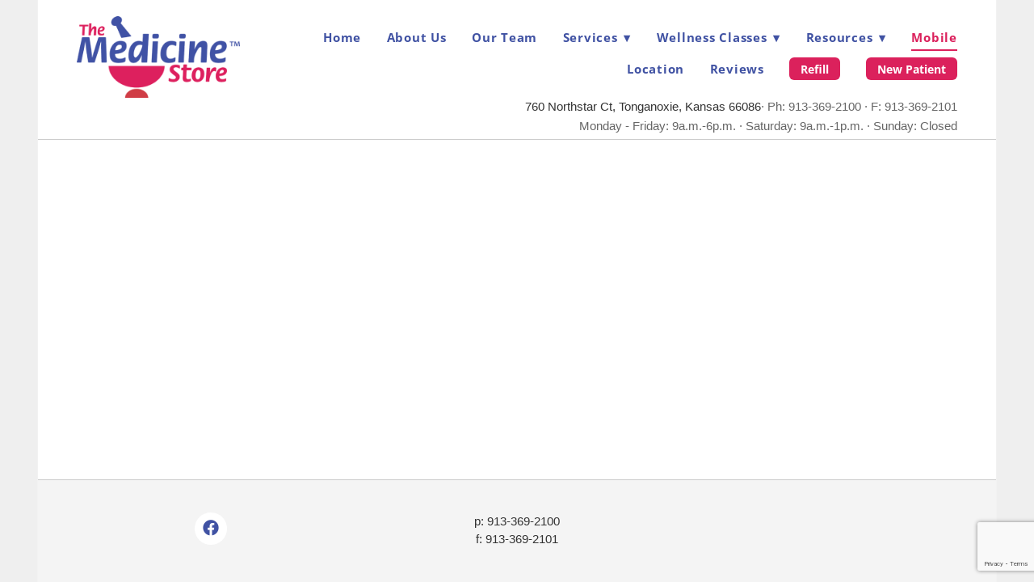

--- FILE ---
content_type: text/html; charset=utf-8
request_url: https://www.google.com/recaptcha/api2/anchor?ar=1&k=6Len-tgUAAAAAAAh3MVh7yaa7tKcpzy9i7h7tOT0&co=aHR0cHM6Ly93d3cubWVkc3RvcmV0b25naWUuY29tOjQ0Mw..&hl=en&v=N67nZn4AqZkNcbeMu4prBgzg&size=invisible&anchor-ms=20000&execute-ms=30000&cb=6yp24y6ccdqq
body_size: 48724
content:
<!DOCTYPE HTML><html dir="ltr" lang="en"><head><meta http-equiv="Content-Type" content="text/html; charset=UTF-8">
<meta http-equiv="X-UA-Compatible" content="IE=edge">
<title>reCAPTCHA</title>
<style type="text/css">
/* cyrillic-ext */
@font-face {
  font-family: 'Roboto';
  font-style: normal;
  font-weight: 400;
  font-stretch: 100%;
  src: url(//fonts.gstatic.com/s/roboto/v48/KFO7CnqEu92Fr1ME7kSn66aGLdTylUAMa3GUBHMdazTgWw.woff2) format('woff2');
  unicode-range: U+0460-052F, U+1C80-1C8A, U+20B4, U+2DE0-2DFF, U+A640-A69F, U+FE2E-FE2F;
}
/* cyrillic */
@font-face {
  font-family: 'Roboto';
  font-style: normal;
  font-weight: 400;
  font-stretch: 100%;
  src: url(//fonts.gstatic.com/s/roboto/v48/KFO7CnqEu92Fr1ME7kSn66aGLdTylUAMa3iUBHMdazTgWw.woff2) format('woff2');
  unicode-range: U+0301, U+0400-045F, U+0490-0491, U+04B0-04B1, U+2116;
}
/* greek-ext */
@font-face {
  font-family: 'Roboto';
  font-style: normal;
  font-weight: 400;
  font-stretch: 100%;
  src: url(//fonts.gstatic.com/s/roboto/v48/KFO7CnqEu92Fr1ME7kSn66aGLdTylUAMa3CUBHMdazTgWw.woff2) format('woff2');
  unicode-range: U+1F00-1FFF;
}
/* greek */
@font-face {
  font-family: 'Roboto';
  font-style: normal;
  font-weight: 400;
  font-stretch: 100%;
  src: url(//fonts.gstatic.com/s/roboto/v48/KFO7CnqEu92Fr1ME7kSn66aGLdTylUAMa3-UBHMdazTgWw.woff2) format('woff2');
  unicode-range: U+0370-0377, U+037A-037F, U+0384-038A, U+038C, U+038E-03A1, U+03A3-03FF;
}
/* math */
@font-face {
  font-family: 'Roboto';
  font-style: normal;
  font-weight: 400;
  font-stretch: 100%;
  src: url(//fonts.gstatic.com/s/roboto/v48/KFO7CnqEu92Fr1ME7kSn66aGLdTylUAMawCUBHMdazTgWw.woff2) format('woff2');
  unicode-range: U+0302-0303, U+0305, U+0307-0308, U+0310, U+0312, U+0315, U+031A, U+0326-0327, U+032C, U+032F-0330, U+0332-0333, U+0338, U+033A, U+0346, U+034D, U+0391-03A1, U+03A3-03A9, U+03B1-03C9, U+03D1, U+03D5-03D6, U+03F0-03F1, U+03F4-03F5, U+2016-2017, U+2034-2038, U+203C, U+2040, U+2043, U+2047, U+2050, U+2057, U+205F, U+2070-2071, U+2074-208E, U+2090-209C, U+20D0-20DC, U+20E1, U+20E5-20EF, U+2100-2112, U+2114-2115, U+2117-2121, U+2123-214F, U+2190, U+2192, U+2194-21AE, U+21B0-21E5, U+21F1-21F2, U+21F4-2211, U+2213-2214, U+2216-22FF, U+2308-230B, U+2310, U+2319, U+231C-2321, U+2336-237A, U+237C, U+2395, U+239B-23B7, U+23D0, U+23DC-23E1, U+2474-2475, U+25AF, U+25B3, U+25B7, U+25BD, U+25C1, U+25CA, U+25CC, U+25FB, U+266D-266F, U+27C0-27FF, U+2900-2AFF, U+2B0E-2B11, U+2B30-2B4C, U+2BFE, U+3030, U+FF5B, U+FF5D, U+1D400-1D7FF, U+1EE00-1EEFF;
}
/* symbols */
@font-face {
  font-family: 'Roboto';
  font-style: normal;
  font-weight: 400;
  font-stretch: 100%;
  src: url(//fonts.gstatic.com/s/roboto/v48/KFO7CnqEu92Fr1ME7kSn66aGLdTylUAMaxKUBHMdazTgWw.woff2) format('woff2');
  unicode-range: U+0001-000C, U+000E-001F, U+007F-009F, U+20DD-20E0, U+20E2-20E4, U+2150-218F, U+2190, U+2192, U+2194-2199, U+21AF, U+21E6-21F0, U+21F3, U+2218-2219, U+2299, U+22C4-22C6, U+2300-243F, U+2440-244A, U+2460-24FF, U+25A0-27BF, U+2800-28FF, U+2921-2922, U+2981, U+29BF, U+29EB, U+2B00-2BFF, U+4DC0-4DFF, U+FFF9-FFFB, U+10140-1018E, U+10190-1019C, U+101A0, U+101D0-101FD, U+102E0-102FB, U+10E60-10E7E, U+1D2C0-1D2D3, U+1D2E0-1D37F, U+1F000-1F0FF, U+1F100-1F1AD, U+1F1E6-1F1FF, U+1F30D-1F30F, U+1F315, U+1F31C, U+1F31E, U+1F320-1F32C, U+1F336, U+1F378, U+1F37D, U+1F382, U+1F393-1F39F, U+1F3A7-1F3A8, U+1F3AC-1F3AF, U+1F3C2, U+1F3C4-1F3C6, U+1F3CA-1F3CE, U+1F3D4-1F3E0, U+1F3ED, U+1F3F1-1F3F3, U+1F3F5-1F3F7, U+1F408, U+1F415, U+1F41F, U+1F426, U+1F43F, U+1F441-1F442, U+1F444, U+1F446-1F449, U+1F44C-1F44E, U+1F453, U+1F46A, U+1F47D, U+1F4A3, U+1F4B0, U+1F4B3, U+1F4B9, U+1F4BB, U+1F4BF, U+1F4C8-1F4CB, U+1F4D6, U+1F4DA, U+1F4DF, U+1F4E3-1F4E6, U+1F4EA-1F4ED, U+1F4F7, U+1F4F9-1F4FB, U+1F4FD-1F4FE, U+1F503, U+1F507-1F50B, U+1F50D, U+1F512-1F513, U+1F53E-1F54A, U+1F54F-1F5FA, U+1F610, U+1F650-1F67F, U+1F687, U+1F68D, U+1F691, U+1F694, U+1F698, U+1F6AD, U+1F6B2, U+1F6B9-1F6BA, U+1F6BC, U+1F6C6-1F6CF, U+1F6D3-1F6D7, U+1F6E0-1F6EA, U+1F6F0-1F6F3, U+1F6F7-1F6FC, U+1F700-1F7FF, U+1F800-1F80B, U+1F810-1F847, U+1F850-1F859, U+1F860-1F887, U+1F890-1F8AD, U+1F8B0-1F8BB, U+1F8C0-1F8C1, U+1F900-1F90B, U+1F93B, U+1F946, U+1F984, U+1F996, U+1F9E9, U+1FA00-1FA6F, U+1FA70-1FA7C, U+1FA80-1FA89, U+1FA8F-1FAC6, U+1FACE-1FADC, U+1FADF-1FAE9, U+1FAF0-1FAF8, U+1FB00-1FBFF;
}
/* vietnamese */
@font-face {
  font-family: 'Roboto';
  font-style: normal;
  font-weight: 400;
  font-stretch: 100%;
  src: url(//fonts.gstatic.com/s/roboto/v48/KFO7CnqEu92Fr1ME7kSn66aGLdTylUAMa3OUBHMdazTgWw.woff2) format('woff2');
  unicode-range: U+0102-0103, U+0110-0111, U+0128-0129, U+0168-0169, U+01A0-01A1, U+01AF-01B0, U+0300-0301, U+0303-0304, U+0308-0309, U+0323, U+0329, U+1EA0-1EF9, U+20AB;
}
/* latin-ext */
@font-face {
  font-family: 'Roboto';
  font-style: normal;
  font-weight: 400;
  font-stretch: 100%;
  src: url(//fonts.gstatic.com/s/roboto/v48/KFO7CnqEu92Fr1ME7kSn66aGLdTylUAMa3KUBHMdazTgWw.woff2) format('woff2');
  unicode-range: U+0100-02BA, U+02BD-02C5, U+02C7-02CC, U+02CE-02D7, U+02DD-02FF, U+0304, U+0308, U+0329, U+1D00-1DBF, U+1E00-1E9F, U+1EF2-1EFF, U+2020, U+20A0-20AB, U+20AD-20C0, U+2113, U+2C60-2C7F, U+A720-A7FF;
}
/* latin */
@font-face {
  font-family: 'Roboto';
  font-style: normal;
  font-weight: 400;
  font-stretch: 100%;
  src: url(//fonts.gstatic.com/s/roboto/v48/KFO7CnqEu92Fr1ME7kSn66aGLdTylUAMa3yUBHMdazQ.woff2) format('woff2');
  unicode-range: U+0000-00FF, U+0131, U+0152-0153, U+02BB-02BC, U+02C6, U+02DA, U+02DC, U+0304, U+0308, U+0329, U+2000-206F, U+20AC, U+2122, U+2191, U+2193, U+2212, U+2215, U+FEFF, U+FFFD;
}
/* cyrillic-ext */
@font-face {
  font-family: 'Roboto';
  font-style: normal;
  font-weight: 500;
  font-stretch: 100%;
  src: url(//fonts.gstatic.com/s/roboto/v48/KFO7CnqEu92Fr1ME7kSn66aGLdTylUAMa3GUBHMdazTgWw.woff2) format('woff2');
  unicode-range: U+0460-052F, U+1C80-1C8A, U+20B4, U+2DE0-2DFF, U+A640-A69F, U+FE2E-FE2F;
}
/* cyrillic */
@font-face {
  font-family: 'Roboto';
  font-style: normal;
  font-weight: 500;
  font-stretch: 100%;
  src: url(//fonts.gstatic.com/s/roboto/v48/KFO7CnqEu92Fr1ME7kSn66aGLdTylUAMa3iUBHMdazTgWw.woff2) format('woff2');
  unicode-range: U+0301, U+0400-045F, U+0490-0491, U+04B0-04B1, U+2116;
}
/* greek-ext */
@font-face {
  font-family: 'Roboto';
  font-style: normal;
  font-weight: 500;
  font-stretch: 100%;
  src: url(//fonts.gstatic.com/s/roboto/v48/KFO7CnqEu92Fr1ME7kSn66aGLdTylUAMa3CUBHMdazTgWw.woff2) format('woff2');
  unicode-range: U+1F00-1FFF;
}
/* greek */
@font-face {
  font-family: 'Roboto';
  font-style: normal;
  font-weight: 500;
  font-stretch: 100%;
  src: url(//fonts.gstatic.com/s/roboto/v48/KFO7CnqEu92Fr1ME7kSn66aGLdTylUAMa3-UBHMdazTgWw.woff2) format('woff2');
  unicode-range: U+0370-0377, U+037A-037F, U+0384-038A, U+038C, U+038E-03A1, U+03A3-03FF;
}
/* math */
@font-face {
  font-family: 'Roboto';
  font-style: normal;
  font-weight: 500;
  font-stretch: 100%;
  src: url(//fonts.gstatic.com/s/roboto/v48/KFO7CnqEu92Fr1ME7kSn66aGLdTylUAMawCUBHMdazTgWw.woff2) format('woff2');
  unicode-range: U+0302-0303, U+0305, U+0307-0308, U+0310, U+0312, U+0315, U+031A, U+0326-0327, U+032C, U+032F-0330, U+0332-0333, U+0338, U+033A, U+0346, U+034D, U+0391-03A1, U+03A3-03A9, U+03B1-03C9, U+03D1, U+03D5-03D6, U+03F0-03F1, U+03F4-03F5, U+2016-2017, U+2034-2038, U+203C, U+2040, U+2043, U+2047, U+2050, U+2057, U+205F, U+2070-2071, U+2074-208E, U+2090-209C, U+20D0-20DC, U+20E1, U+20E5-20EF, U+2100-2112, U+2114-2115, U+2117-2121, U+2123-214F, U+2190, U+2192, U+2194-21AE, U+21B0-21E5, U+21F1-21F2, U+21F4-2211, U+2213-2214, U+2216-22FF, U+2308-230B, U+2310, U+2319, U+231C-2321, U+2336-237A, U+237C, U+2395, U+239B-23B7, U+23D0, U+23DC-23E1, U+2474-2475, U+25AF, U+25B3, U+25B7, U+25BD, U+25C1, U+25CA, U+25CC, U+25FB, U+266D-266F, U+27C0-27FF, U+2900-2AFF, U+2B0E-2B11, U+2B30-2B4C, U+2BFE, U+3030, U+FF5B, U+FF5D, U+1D400-1D7FF, U+1EE00-1EEFF;
}
/* symbols */
@font-face {
  font-family: 'Roboto';
  font-style: normal;
  font-weight: 500;
  font-stretch: 100%;
  src: url(//fonts.gstatic.com/s/roboto/v48/KFO7CnqEu92Fr1ME7kSn66aGLdTylUAMaxKUBHMdazTgWw.woff2) format('woff2');
  unicode-range: U+0001-000C, U+000E-001F, U+007F-009F, U+20DD-20E0, U+20E2-20E4, U+2150-218F, U+2190, U+2192, U+2194-2199, U+21AF, U+21E6-21F0, U+21F3, U+2218-2219, U+2299, U+22C4-22C6, U+2300-243F, U+2440-244A, U+2460-24FF, U+25A0-27BF, U+2800-28FF, U+2921-2922, U+2981, U+29BF, U+29EB, U+2B00-2BFF, U+4DC0-4DFF, U+FFF9-FFFB, U+10140-1018E, U+10190-1019C, U+101A0, U+101D0-101FD, U+102E0-102FB, U+10E60-10E7E, U+1D2C0-1D2D3, U+1D2E0-1D37F, U+1F000-1F0FF, U+1F100-1F1AD, U+1F1E6-1F1FF, U+1F30D-1F30F, U+1F315, U+1F31C, U+1F31E, U+1F320-1F32C, U+1F336, U+1F378, U+1F37D, U+1F382, U+1F393-1F39F, U+1F3A7-1F3A8, U+1F3AC-1F3AF, U+1F3C2, U+1F3C4-1F3C6, U+1F3CA-1F3CE, U+1F3D4-1F3E0, U+1F3ED, U+1F3F1-1F3F3, U+1F3F5-1F3F7, U+1F408, U+1F415, U+1F41F, U+1F426, U+1F43F, U+1F441-1F442, U+1F444, U+1F446-1F449, U+1F44C-1F44E, U+1F453, U+1F46A, U+1F47D, U+1F4A3, U+1F4B0, U+1F4B3, U+1F4B9, U+1F4BB, U+1F4BF, U+1F4C8-1F4CB, U+1F4D6, U+1F4DA, U+1F4DF, U+1F4E3-1F4E6, U+1F4EA-1F4ED, U+1F4F7, U+1F4F9-1F4FB, U+1F4FD-1F4FE, U+1F503, U+1F507-1F50B, U+1F50D, U+1F512-1F513, U+1F53E-1F54A, U+1F54F-1F5FA, U+1F610, U+1F650-1F67F, U+1F687, U+1F68D, U+1F691, U+1F694, U+1F698, U+1F6AD, U+1F6B2, U+1F6B9-1F6BA, U+1F6BC, U+1F6C6-1F6CF, U+1F6D3-1F6D7, U+1F6E0-1F6EA, U+1F6F0-1F6F3, U+1F6F7-1F6FC, U+1F700-1F7FF, U+1F800-1F80B, U+1F810-1F847, U+1F850-1F859, U+1F860-1F887, U+1F890-1F8AD, U+1F8B0-1F8BB, U+1F8C0-1F8C1, U+1F900-1F90B, U+1F93B, U+1F946, U+1F984, U+1F996, U+1F9E9, U+1FA00-1FA6F, U+1FA70-1FA7C, U+1FA80-1FA89, U+1FA8F-1FAC6, U+1FACE-1FADC, U+1FADF-1FAE9, U+1FAF0-1FAF8, U+1FB00-1FBFF;
}
/* vietnamese */
@font-face {
  font-family: 'Roboto';
  font-style: normal;
  font-weight: 500;
  font-stretch: 100%;
  src: url(//fonts.gstatic.com/s/roboto/v48/KFO7CnqEu92Fr1ME7kSn66aGLdTylUAMa3OUBHMdazTgWw.woff2) format('woff2');
  unicode-range: U+0102-0103, U+0110-0111, U+0128-0129, U+0168-0169, U+01A0-01A1, U+01AF-01B0, U+0300-0301, U+0303-0304, U+0308-0309, U+0323, U+0329, U+1EA0-1EF9, U+20AB;
}
/* latin-ext */
@font-face {
  font-family: 'Roboto';
  font-style: normal;
  font-weight: 500;
  font-stretch: 100%;
  src: url(//fonts.gstatic.com/s/roboto/v48/KFO7CnqEu92Fr1ME7kSn66aGLdTylUAMa3KUBHMdazTgWw.woff2) format('woff2');
  unicode-range: U+0100-02BA, U+02BD-02C5, U+02C7-02CC, U+02CE-02D7, U+02DD-02FF, U+0304, U+0308, U+0329, U+1D00-1DBF, U+1E00-1E9F, U+1EF2-1EFF, U+2020, U+20A0-20AB, U+20AD-20C0, U+2113, U+2C60-2C7F, U+A720-A7FF;
}
/* latin */
@font-face {
  font-family: 'Roboto';
  font-style: normal;
  font-weight: 500;
  font-stretch: 100%;
  src: url(//fonts.gstatic.com/s/roboto/v48/KFO7CnqEu92Fr1ME7kSn66aGLdTylUAMa3yUBHMdazQ.woff2) format('woff2');
  unicode-range: U+0000-00FF, U+0131, U+0152-0153, U+02BB-02BC, U+02C6, U+02DA, U+02DC, U+0304, U+0308, U+0329, U+2000-206F, U+20AC, U+2122, U+2191, U+2193, U+2212, U+2215, U+FEFF, U+FFFD;
}
/* cyrillic-ext */
@font-face {
  font-family: 'Roboto';
  font-style: normal;
  font-weight: 900;
  font-stretch: 100%;
  src: url(//fonts.gstatic.com/s/roboto/v48/KFO7CnqEu92Fr1ME7kSn66aGLdTylUAMa3GUBHMdazTgWw.woff2) format('woff2');
  unicode-range: U+0460-052F, U+1C80-1C8A, U+20B4, U+2DE0-2DFF, U+A640-A69F, U+FE2E-FE2F;
}
/* cyrillic */
@font-face {
  font-family: 'Roboto';
  font-style: normal;
  font-weight: 900;
  font-stretch: 100%;
  src: url(//fonts.gstatic.com/s/roboto/v48/KFO7CnqEu92Fr1ME7kSn66aGLdTylUAMa3iUBHMdazTgWw.woff2) format('woff2');
  unicode-range: U+0301, U+0400-045F, U+0490-0491, U+04B0-04B1, U+2116;
}
/* greek-ext */
@font-face {
  font-family: 'Roboto';
  font-style: normal;
  font-weight: 900;
  font-stretch: 100%;
  src: url(//fonts.gstatic.com/s/roboto/v48/KFO7CnqEu92Fr1ME7kSn66aGLdTylUAMa3CUBHMdazTgWw.woff2) format('woff2');
  unicode-range: U+1F00-1FFF;
}
/* greek */
@font-face {
  font-family: 'Roboto';
  font-style: normal;
  font-weight: 900;
  font-stretch: 100%;
  src: url(//fonts.gstatic.com/s/roboto/v48/KFO7CnqEu92Fr1ME7kSn66aGLdTylUAMa3-UBHMdazTgWw.woff2) format('woff2');
  unicode-range: U+0370-0377, U+037A-037F, U+0384-038A, U+038C, U+038E-03A1, U+03A3-03FF;
}
/* math */
@font-face {
  font-family: 'Roboto';
  font-style: normal;
  font-weight: 900;
  font-stretch: 100%;
  src: url(//fonts.gstatic.com/s/roboto/v48/KFO7CnqEu92Fr1ME7kSn66aGLdTylUAMawCUBHMdazTgWw.woff2) format('woff2');
  unicode-range: U+0302-0303, U+0305, U+0307-0308, U+0310, U+0312, U+0315, U+031A, U+0326-0327, U+032C, U+032F-0330, U+0332-0333, U+0338, U+033A, U+0346, U+034D, U+0391-03A1, U+03A3-03A9, U+03B1-03C9, U+03D1, U+03D5-03D6, U+03F0-03F1, U+03F4-03F5, U+2016-2017, U+2034-2038, U+203C, U+2040, U+2043, U+2047, U+2050, U+2057, U+205F, U+2070-2071, U+2074-208E, U+2090-209C, U+20D0-20DC, U+20E1, U+20E5-20EF, U+2100-2112, U+2114-2115, U+2117-2121, U+2123-214F, U+2190, U+2192, U+2194-21AE, U+21B0-21E5, U+21F1-21F2, U+21F4-2211, U+2213-2214, U+2216-22FF, U+2308-230B, U+2310, U+2319, U+231C-2321, U+2336-237A, U+237C, U+2395, U+239B-23B7, U+23D0, U+23DC-23E1, U+2474-2475, U+25AF, U+25B3, U+25B7, U+25BD, U+25C1, U+25CA, U+25CC, U+25FB, U+266D-266F, U+27C0-27FF, U+2900-2AFF, U+2B0E-2B11, U+2B30-2B4C, U+2BFE, U+3030, U+FF5B, U+FF5D, U+1D400-1D7FF, U+1EE00-1EEFF;
}
/* symbols */
@font-face {
  font-family: 'Roboto';
  font-style: normal;
  font-weight: 900;
  font-stretch: 100%;
  src: url(//fonts.gstatic.com/s/roboto/v48/KFO7CnqEu92Fr1ME7kSn66aGLdTylUAMaxKUBHMdazTgWw.woff2) format('woff2');
  unicode-range: U+0001-000C, U+000E-001F, U+007F-009F, U+20DD-20E0, U+20E2-20E4, U+2150-218F, U+2190, U+2192, U+2194-2199, U+21AF, U+21E6-21F0, U+21F3, U+2218-2219, U+2299, U+22C4-22C6, U+2300-243F, U+2440-244A, U+2460-24FF, U+25A0-27BF, U+2800-28FF, U+2921-2922, U+2981, U+29BF, U+29EB, U+2B00-2BFF, U+4DC0-4DFF, U+FFF9-FFFB, U+10140-1018E, U+10190-1019C, U+101A0, U+101D0-101FD, U+102E0-102FB, U+10E60-10E7E, U+1D2C0-1D2D3, U+1D2E0-1D37F, U+1F000-1F0FF, U+1F100-1F1AD, U+1F1E6-1F1FF, U+1F30D-1F30F, U+1F315, U+1F31C, U+1F31E, U+1F320-1F32C, U+1F336, U+1F378, U+1F37D, U+1F382, U+1F393-1F39F, U+1F3A7-1F3A8, U+1F3AC-1F3AF, U+1F3C2, U+1F3C4-1F3C6, U+1F3CA-1F3CE, U+1F3D4-1F3E0, U+1F3ED, U+1F3F1-1F3F3, U+1F3F5-1F3F7, U+1F408, U+1F415, U+1F41F, U+1F426, U+1F43F, U+1F441-1F442, U+1F444, U+1F446-1F449, U+1F44C-1F44E, U+1F453, U+1F46A, U+1F47D, U+1F4A3, U+1F4B0, U+1F4B3, U+1F4B9, U+1F4BB, U+1F4BF, U+1F4C8-1F4CB, U+1F4D6, U+1F4DA, U+1F4DF, U+1F4E3-1F4E6, U+1F4EA-1F4ED, U+1F4F7, U+1F4F9-1F4FB, U+1F4FD-1F4FE, U+1F503, U+1F507-1F50B, U+1F50D, U+1F512-1F513, U+1F53E-1F54A, U+1F54F-1F5FA, U+1F610, U+1F650-1F67F, U+1F687, U+1F68D, U+1F691, U+1F694, U+1F698, U+1F6AD, U+1F6B2, U+1F6B9-1F6BA, U+1F6BC, U+1F6C6-1F6CF, U+1F6D3-1F6D7, U+1F6E0-1F6EA, U+1F6F0-1F6F3, U+1F6F7-1F6FC, U+1F700-1F7FF, U+1F800-1F80B, U+1F810-1F847, U+1F850-1F859, U+1F860-1F887, U+1F890-1F8AD, U+1F8B0-1F8BB, U+1F8C0-1F8C1, U+1F900-1F90B, U+1F93B, U+1F946, U+1F984, U+1F996, U+1F9E9, U+1FA00-1FA6F, U+1FA70-1FA7C, U+1FA80-1FA89, U+1FA8F-1FAC6, U+1FACE-1FADC, U+1FADF-1FAE9, U+1FAF0-1FAF8, U+1FB00-1FBFF;
}
/* vietnamese */
@font-face {
  font-family: 'Roboto';
  font-style: normal;
  font-weight: 900;
  font-stretch: 100%;
  src: url(//fonts.gstatic.com/s/roboto/v48/KFO7CnqEu92Fr1ME7kSn66aGLdTylUAMa3OUBHMdazTgWw.woff2) format('woff2');
  unicode-range: U+0102-0103, U+0110-0111, U+0128-0129, U+0168-0169, U+01A0-01A1, U+01AF-01B0, U+0300-0301, U+0303-0304, U+0308-0309, U+0323, U+0329, U+1EA0-1EF9, U+20AB;
}
/* latin-ext */
@font-face {
  font-family: 'Roboto';
  font-style: normal;
  font-weight: 900;
  font-stretch: 100%;
  src: url(//fonts.gstatic.com/s/roboto/v48/KFO7CnqEu92Fr1ME7kSn66aGLdTylUAMa3KUBHMdazTgWw.woff2) format('woff2');
  unicode-range: U+0100-02BA, U+02BD-02C5, U+02C7-02CC, U+02CE-02D7, U+02DD-02FF, U+0304, U+0308, U+0329, U+1D00-1DBF, U+1E00-1E9F, U+1EF2-1EFF, U+2020, U+20A0-20AB, U+20AD-20C0, U+2113, U+2C60-2C7F, U+A720-A7FF;
}
/* latin */
@font-face {
  font-family: 'Roboto';
  font-style: normal;
  font-weight: 900;
  font-stretch: 100%;
  src: url(//fonts.gstatic.com/s/roboto/v48/KFO7CnqEu92Fr1ME7kSn66aGLdTylUAMa3yUBHMdazQ.woff2) format('woff2');
  unicode-range: U+0000-00FF, U+0131, U+0152-0153, U+02BB-02BC, U+02C6, U+02DA, U+02DC, U+0304, U+0308, U+0329, U+2000-206F, U+20AC, U+2122, U+2191, U+2193, U+2212, U+2215, U+FEFF, U+FFFD;
}

</style>
<link rel="stylesheet" type="text/css" href="https://www.gstatic.com/recaptcha/releases/N67nZn4AqZkNcbeMu4prBgzg/styles__ltr.css">
<script nonce="zYbrWDF1opFnRUDvMVZ6iA" type="text/javascript">window['__recaptcha_api'] = 'https://www.google.com/recaptcha/api2/';</script>
<script type="text/javascript" src="https://www.gstatic.com/recaptcha/releases/N67nZn4AqZkNcbeMu4prBgzg/recaptcha__en.js" nonce="zYbrWDF1opFnRUDvMVZ6iA">
      
    </script></head>
<body><div id="rc-anchor-alert" class="rc-anchor-alert"></div>
<input type="hidden" id="recaptcha-token" value="[base64]">
<script type="text/javascript" nonce="zYbrWDF1opFnRUDvMVZ6iA">
      recaptcha.anchor.Main.init("[\x22ainput\x22,[\x22bgdata\x22,\x22\x22,\[base64]/[base64]/[base64]/MjU1OlQ/NToyKSlyZXR1cm4gZmFsc2U7cmV0dXJuISgoYSg0MyxXLChZPWUoKFcuQkI9ZCxUKT83MDo0MyxXKSxXLk4pKSxXKS5sLnB1c2goW0RhLFksVD9kKzE6ZCxXLlgsVy5qXSksVy5MPW5sLDApfSxubD1GLnJlcXVlc3RJZGxlQ2FsbGJhY2s/[base64]/[base64]/[base64]/[base64]/WVtTKytdPVc6KFc8MjA0OD9ZW1MrK109Vz4+NnwxOTI6KChXJjY0NTEyKT09NTUyOTYmJmQrMTxULmxlbmd0aCYmKFQuY2hhckNvZGVBdChkKzEpJjY0NTEyKT09NTYzMjA/[base64]/[base64]/[base64]/[base64]/bmV3IGdbWl0oTFswXSk6RD09Mj9uZXcgZ1taXShMWzBdLExbMV0pOkQ9PTM/bmV3IGdbWl0oTFswXSxMWzFdLExbMl0pOkQ9PTQ/[base64]/[base64]\x22,\[base64]\\u003d\\u003d\x22,\x22ScKfEsOSw7ckDcKSPsOzwq9Vwqs3biRsSFcoe8KewpPDmyPCu2IwBGXDp8KPwpjDssOzwr7DvcKmMS0Aw58hCcOgIlnDj8Klw4FSw43CisOdEMOBwoTCkGYRwoXCg8Oxw6lHHAxlwoDDi8KidwtzXGTDrcOcwo7DgzN/LcK/wpbDp8O4wrjClsKULwjDukzDrsOTKcOYw7hsV2E6YTzDpVpxwovDv2pwS8OtwozCicOhejsRwosMwp/DtQDDnHcJwqAXXsOIJjthw4DDrHTCjRN/[base64]/[base64]/wpDDq8OgwrEEwqtww5bCijbDjGLDg1zCo8KYYcKWWhtOwpHDk13DogkkXlXCnCzCl8OIwr7Do8O9UXpswonDl8KpYW3CvsOjw7lqw4FSdcKqBcOMK8KNwqFOT8OLw5how5HDvUVNAgF6EcOvw49ULsOafRI8O1MlTMKhSsOHwrESw54mwpNbRMOsKMKANMO8S0/Cmj1Zw4Z7w5XCrMKecz5XeMKEwpQoJWXDgm7CqgPDpSBOHBTCrCk7b8KiJ8KOaUvClsKfwo/CgknDmcO8w6RqUCRPwpF5w77Cv2Jrw4jDhFYGRSTDosK0LCRIw7xbwqc2w7nCgRJzwojDusK5KygLAwBow4EcwpnDgx4tR8OQUj4nw6vCvcOWU8OuOmHCi8OuFsKMwpfDmMOUDj1UeEsaw5XCmw0dwq/ClsOrwqrCpsO6AyzDr1lsUngxw5PDm8KRWy1zwprChMKUUGs3fsKfEy5aw7c0wqpXEcO/w4pzwrDCqSLChMOdP8OLElYcP10lQMORw64dcsOPwqYMwqk7e0sSwrLCtURowq/DhHnDlcKfG8KqwrFKW8K1NMOJdMOHwrXDl1FpwqHCsMOxw4Eew7bDu8OTw6LCj1jCo8OXw6QKBzDDh8ORe0ZOM8Kvw60Aw5M1LRtGwqU5woUWeDbDr1Q0FMKoP8KufsKGwoc2w7ovwqzDqHpofkLDmWI7wr5ZNiB+HsKnwrDDqQEvSG/ComnDp8OUF8O5w73DucO8RjE4IS5iRyPDvDrCmHPDvSsnw4tyw4J6wptMUxprOcKxTix1w5x1JBjDmsKCI1DCgMOyFcKrdMORwrjCqMK8w44qw4ZvwqkCQ8OaRMKNw5XCv8O+wpQBK8KbwqNQwrHCjsOELsOowrhVwpNPGkVzMg0/wrXDusKfe8Kfw7Q0w6LDjMOdEsOnw4XCkz3CgAnDtTF+wrkeFMOfwpvCrMKkw63DjjDDjy0aG8KHUzlAw4nDq8KqbMOvw65Pw5BRwpHDiXrDq8O1EMORV1xEwqh9w7MWf0cqwoQuw5PCtCEYw6tAcsOgwpXDp8OrwpNvPcOqeRZ5wrgdb8Omw7vCmCnDnlsPC1x/wrQtwp7DpsKmw63DucKxw4DDi8KlQsOHwpfDkmU2EsK8VMKPwpJSw5PDhsOjIV/Ds8KyazjCqMOvDMOLGCFcw4PCkw7DsnTCg8K5w67DjcK0cX13AcOiw6ZXVEx/[base64]/DtxzCnMOPdcOZKMOzw77DnMOiCsOBwoofA8O8ThnCtTI1w4gGAMOoR8O0bmoew4AkF8KzQCrDiMOWJSrDvsO8UsOvRTHChENWRxTClxnDu0laJMKzXWM/woDDiRvCh8K4wqYaw4I+wq3DrsKQwp9UbWvDp8OUwqXDjXLClMKMfMKdw6/[base64]/bXvDo00ywrV9TcOeXsOeZ1pfRcOgwoTCgE5gUsKXesOoQ8Onw48Cw4tOw5jCjFwEwrFYwqHDlwnCmcOmLlTCugUww7rCkMOzw41tw4xXw5FmDsKYwp1tw7jDqUrDsWoVSjNQwr7CosKKaMOQYsO5dcO+w5PCgUnCgS7Cq8K4elguUHnDqWdKGsKVAhBID8KvB8KMQW8/[base64]/CosK5eRvCoGbCngwRZT3ClMKCck9yw4fDtH/DvjXDlg5xw4XDtMOywpfDsgp6w6UzRcOoE8ONw5DDm8OzCsKAFMO5wqfCscOidsOsHcKXNsOWwp/Dm8OIw7kVwpPDvyI+w6Vowoghw71hwrLDhgzDuDHDrcOKw7DCuEESwpbDisOVF0VFwoPDmU7CqSXCgH3CqWkTwpZXw6pawq4FE3lgX1IlKMOaJ8KAwrQQw5jDsFpxc2Yqw6PCqsKjEcKCVBJYwoTDrcK1w6XDtMOLwoACw6zDm8OAN8Kaw4HDtcOmTgo0w4/ClU3CgCHCgUPCpg/[base64]/DgZZW0BsSMK5YX8XAsOVwp8RQl9Vw4ZYwoLCoMK/YMOWw43DskLChsKYE8Krw7UVccKtw5tGwpIWcMOGY8OqEWLCpG7Dn1rClsKMV8OSwqJQYcK0w6oWVsOiLMOzYiTDiMOnHj/CgHDDgsKfXzDClyFqwpgHwo3CncOhNSnDlcK5w61zw5bCn1PDvhjCp8KGPxAhccKpd8KWwoPCu8KUesOIJSl1KCsRworCgXPCg8O5wp3CrMOmE8KLBBHCszdhwqHCncOjwofDmcKkC2TCtGEbwqjCrsKXw6l+RS/CvQN3w7Vow6HCry1fIMKBHzLDtMKWw5tydQkvXcKdwolUw6zCicObw6cYwp7DnzEIw6l6FcKvWsO8w4tvw6jDncKnwpXCkm4dEQ3Du0gtPsORw5XDvGQmGsK8NMK1woXCo2FYPz/DqcOmMTTCpGMCJ8OywpbDjcKgcxLDuG/CmMO/LsOjBz3DpcOJK8OvwqDDkCJPwq7Cm8OMXcK0QcKXw73CtSYAGBbDjwPDtDYqw5Zaw4/[base64]/PDvCksOcw67DujbDk8OGSGbDp8KgwoVKwqsLJRVZS23DlMOYDMKYWUVXHMOXw6RHwrbDmgTDnGERwrvClMO7DsOBPHjDrgtswpRfwrPDgcKXd0TCoHNAIMOfwonCr8Oia8OIw4XCnk/DowwdfcKgTQcpbsOKc8K9wosOw5A3woXCn8Knw7zDhUAyw53CrA9KYsOdwo4jJsKJJloNRMOTw53DisOhw4DCun/[base64]/w67CqB3CkMKewr53wofCqMO+wqfCn8KYw7QsOAphwpAEwppLBCNRSsOxNnTCl0pyXMO/w7s1wq5bwq3CgSrCiMKnBmfDl8KgwpRGw4d3BsO+w7zDomBVFMOKwrVOXHnCkiRdw63DnBHDqsKrCcOQCsKuXcOiw6Q8w4fCmcOYOcO0w5TCj8KUcV0xwrAewo/Dv8O7WsOxwqBHwpvDosKAwqcpZl/CksOXSMOxFcOoV2JAw55Ye2sbwrfDmsKmw7tsRcKmXMOfK8KtwqfDiHrCjGFyw7nDtsK2w7PDtznDhEtaw5Y2ak3ChQB+TsOtw4Zyw5bChMKISilBH8OWLMO9wqTDhcK/w4jCtMOLKS7CgMOuR8KIw4/DqxPCucKKEktWwpgBwpjDp8KKw40EIcKXY3vDpMK6w7bCqXfChsOuVcOOwrRHJggJMgBwPWZZwrrCiMKfX0huw6zDiixfwrpFYMKUw67DnMKuw4rCuEYzcAowcy1zCXBKw47CgzsWKcKOw5stw5LDlRliecOZD8KZf8KQwrDCpsO1ck13AQ/[base64]/DvcKHw6oww6/CnMKEQhPDpkvCuGcOFcKTw6YpwojCnFM4FEUwLGwfwoMae0RSOsOMCFYbMmzCi8KrN8K6wp/DlsKBw7vDkAY6b8KIwpnDrD5FIsOMw6B5EDDCoFx+aGslw7bDisObwozDhmjDlTVBZsK6clIGwqDDiVh5woLDvgLCpFN3w43Ctg8jXCHCpDo1wqjDmmXDjMKWwpoTDcKfwoZFeC7DgWHCvkdZDcOvw40aBsKqWiwubzs8VU/ClG9FPsKrIsOJwrMrAnUMwr8awqvCvV50LcKVL8O0cirDnShPfsKBw47CpMOjdsO3w4h+w7zDgwsUHXs6D8KQE1vCocO4w7ZePMOiwos/C3Qbw77DpsK6wrLDgsObNcOww6d0V8KgwrvDqi7CjcK4L8K1w4Yqw4fDiAkkcjrDkcKVCRQ3H8OMGSJ6DU/CugnDtsO/w4LDqAgJEDAxKwrCssOATMKEdTMpwrcqMcKWw4lsV8OvFcOtw4VnQU9Twr7DssO6HD/DuMKQw7lmw6rDmsOow6TDl1jCpcOpwpJjb8KnXFvCm8Ocw6nDtURhDMOBw7V5wrnDj0Yxw4rDuMO0w6/DhMKtwp4rw4nCmsOVw55NAQIXF0o5dhvCrSMWFEAsRAEGwpAvw55vVMOVw4MkZyXDmsOSQsKcw7IRwp48w7fDu8OqOQlTc0HDkm9FwqXDjwEIw4HDucKIU8OhNhnCq8ONWFTCrG4sOx/[base64]/[base64]/CFzDq8K2EcOYw6QRw75ia0QIw6dmGyfCh8Kgw7rCp0cDwo5zbcKsEMORL8KtwpoWBlotw77DjMOTGMK/w7rCtsOgYENWZ8Klw5HDlsK4w7nCt8KNF3vCqcOWw5DCrUzDmB/DgBc5YADDgMOSwqgkG8O/w5J/[base64]/PVAcUsKyQGnCsxLCrSxzBH7CrDIwwq9cwpEjw47CksKdwq/Cr8O4Z8KaMWfDhFDDrkIPJsKGVMO/TSwLw6/DhCpUX8K4w5d7wpQPwpBrwpw9w5XDocO5SsKBUsKlb0JdwoBjw4Arw5jDuHA5O1DDr3lBBU1dw5E5Mh8Mw5hiBS3Dr8KYHyoFFEASw5zCgBJkV8KMw400w7bCmMOzPwhEwovDtBxow50SC1DCvG5RLMOnw7BGw77DtsOiRcOkOw/DjF9Qwr3CusKuV39wwp7Ck2QJw6LCqnTDkcOMwp4JL8KjwppmeMKxcR/[base64]/B8KFa8ODw7M3w7PDpElfwqEOwqPDhcKDwqPCoEpcwpPCrMOdDMOBw5bCncOIwrUfdA1uGcOZX8K8ICczw5E4CsOmwrfCtT8rBh/[base64]/DqVDChG3Cv8KcM0XDg3jDti5Yw6XDl1oEwoFrwp/[base64]/DvX/ChE7Ch8K7NMKqwoJANSzDqEfCpMONwrbDtcK/w6rCnC3CjMOUw5vCkMO9wrTCrsK7L8Kvf2YdGgXCpcOlw6nDuzFOejYBRcOsP0cjw7XDg2HDuMOMwrbCtMOXw5bDhzXDsS02w7XCgTTDgWYjw4rCkMOZW8KtwoHCisObw78cw5Zpw4HCjhoCwpJTwpRJXcKQwq/Dm8O9N8K1w4/CqBfCvsK4wp7CpMK/MFrCncOcw6M4w7gbw6h8w5RAw6XDo0TCscK8w67DucKiw47Ds8OLw4p5wofDh37DnSsiw47DoAnCjcKVAidQCVTDmFrDuVAyGypaw6zChMKdw7/DjcKGN8KdGTkpw6h2w51Jw6/DvcKtw7VoPcOaRW49McOdw6wMw405fCNaw7A8dMO3woMgw7rCtcO2wrAUwofDtsO+e8ONMcK+eMKmw5LDkMOnwr88Nj8CcxECEcKYw5vDlsKgwpfCv8O2w5RZwrw/HEQ4WQjCuRx/w78MHMOAwp/ChgnDt8KUQhfCnMKSwrLDk8KoKMOKw7jDrcOMwq7Cnk7CrEoOwq3CqMOTwoMRw6k5w6TClsOswqc8U8KKb8KqS8KnwpbDl1cyGXMRw5nDvwUQwrTDr8Oew4pMb8Owwo53wpLCgcKyw4ERwrsdO19WBsKPwrEdwohmQmfDosKHPiotw4UWB2rCtsODw7RtXcKewr/DukEkwp9GwrnCk1HDknJkw57DqSs1RGBBGzZIYsKQwopIwp9sAcOWwq5xwrF8QF7DgMKqw7Aaw6xqPsKow7PDnhNSw6TCvCXCnQZ7ZzBow6BKG8KGAsKCwoYhwqoidMKdw77CoT7CmwnDs8Kqw5nCrcOZLR/[base64]/TiMtW3/CpAYWwqjDksKjw6lAwrISIh5HPCXCsGLDk8KXw4Z/c0RTwrjDpTjDs3BLdAcrdsOswqtmJj1WKsOrw4fDg8OTVcKJw7NUJFgjE8OOwqF0LsK/[base64]/[base64]/DsG0/f8Kcw4/[base64]/woxVwoxnJ8O+K8OhI8OTSsK6w7NkDcOEfsOZwr7Ciw7Cg8OWAVLCgsOqw6FLwq5MenV5fSfCn2Vnw4fCjcORfBkNwpjCnyDCrwBOV8OQBmlNTgMDK8Ozc2V0HsOgc8OueBvCm8OgdnLDisK9wrZJeW/CscKEw6vDvW3DqDrCpHx7w5HCmcKAccOvYsKke2PDqsOsY8OMwrjCgxXCqRJ9wr3CtcKhwpvCmGjDjCLDm8OdJcKhG00aEsKRw5fDr8K/wpssw43DkMOyYMOPw79uwoADUC/DjcO3w5E/SCtRwrd0DDLDqQvCnwHCoTdaw4w/VsKJwo3DhxRCwq1yamXDiQTCicO9JE58wqAhYcKHwrgeCsKyw7UUFHPCvlXDoR92wo7DtsKkw4o5w5lrMjPDi8OGw5PDkRYpwpfCiC3CgsKzeygGw65qLcOAw4p4C8OKSsKHc8KJwozCk8KRwps1OMKow5UrGhjClTo7NG/DnDFLesKhFcOsJDcNw71xwrDDg8O3b8OMw5TDoMOqWcOgccO1Q8KgwrnDjF3CvBkCGzwswo7CqcKQB8Klw57Cp8KoIHYxVlsPGMO9S0jDtMObBkTCuUEHW8KmwrbDisO9w4JtesK6I8Kwwo40w5Q7PQ/[base64]/Du8KMdMKfLzVmNE0gwpcHw780w6J9wrDCqhjCocKQw7t2wrZ8G8OyDwPCqj9ow6nCscOGwonDkh3ClWRDLMKVYMOfF8OzMcOCXEvCrVQmEzRrc2TDuz1jwqHCrsOCeMK/w44uZcOrK8KlKMK8elZKY2Bbcw3DoGcXwrJ/wrjDi2F5WcKVw7vDg8KXBcKaw5pvBW8Hb8OSwprCmxfDmi/[base64]/McOHwpvDocOKw6zDtDXDphAFVcK4DcKXGsOWw6nDu8K0Ujd6wqvDkcOnXkdwL8KfBXbCuzkOw5lHV301KsOVUlPCkWfCusOAM8O2UCDCsVoVScK8SsKPw5XDrF9reMOXwpfCpcK5w7HDnztfw6RhMMOMw7VIK0/[base64]/csKRRMOlw6nDhBrCgGFXUELDpj3Du8OmAsKyeCocw5Y/ITzCn0VdwoY2w7/[base64]/bsKrG0nCkXXCp3nDnVM0Ai/Dh8OCwrxLG8OSGC3CrcKaLH12wrLDs8KZwonDoG/[base64]/wpDCnsOaw5Myw7V2NcOpNnEmw6dAH8Oiw45Cw58iwqrDp8Ofwo/CkhbDh8KHacKJbyt3bB9AYsOyH8Oow55yw6bDmsKiwpLCkcKLw5DCvFVZQxQ+HHVLfUdNw5zCisKhLcOyWyDClU7DpMO5woHDkDbDvMKBwo9YKDXCmQ8rwql7IcO0w4M/wrR7HXLDt8O8DMOSw71oRStCw47CsMO4MzbCsMOCw77DjVDDrsKbFl8aw65Tw6UYMcOBwrQAF0bCqUIjw79FWMKnYivCjizDthbCjkUbBcK+MMKUR8OoJsKEVsOfw48vdl5eABbChcOYZzLDs8K+w5jDoRLCnsO8w5d+W13DjW/CuwxIwownYcKrQsOzwrk6UE08ccONwqJ1KcKzcATDtynDuR0gJBkFTsKZwo9/[base64]/[base64]/CgUzDgk0+w603QMK0w57DpcK+wrlURG3CpF9oBl7DkcOsdcKNJy5Bw5ARRsOkasKTwrXCmMOqEgHDlsO8wqzDrSk8wqbCrcOET8OEbsOjQw7ClMObMMOtWzdew70+wo/DiMOIJ8OGBMOlwqvClyvCiXc7w7bDujbDuT9CwrLCixYow55sRG87w4cbw7l1DkPDvT3CpsKkwqjClFvCt8KoE8ONAmpNA8KKMsOwwoHCtk/DgcO1ZcKbbGbDgMK9wo/[base64]/[base64]/dcKFw4MiwrEOecO0LUZ4A8Ofw7o2SkR8w645T8Otw7Z3wrNoJcOKRCzDkMOvw6MXw6DCkMOqLMOvwogMFsOTFALDlSPCkkLCgwUvw6Y2dDF8ABjDsCIgG8O1wr59wofCoMO6wpTDhAsTEcKIX8ODQCVkF8O2wpstwprCqCtIwr8zwpQZwprCtjVsDRheHMKUwr/[base64]/[base64]/w48owoLDhTM+QSLDqcOVI8K2wrXCosKWMsKkJ8OuL0PDtsK6w7XCjA4kwo/DtMK4OsOFw4ooDcOJw4jCpgx3Ohs9w7IzUU7Du0xsw5DCpcKOwrwpwq/DuMOPwq/CtsKwDkDCsmvChCvCmcKiwr5gbMKBHMKPw7ZlMTDCrnLCr15swqRFNRPCt8KGw5jDlz4tPiNjwrZnwo52wptGNijDoGzDo0Z1woYgw6Mrw50vwovDsnXCgsOxwrXDg8KbKzY0w4LCgQbCrsKow6DCgnzCvRYYU0xQw7fDvTrDmT98MsOYfMO3w5IUOsKRw7nCqMK/HMOaKEhUJxoOYMKZbMKNwqNxHXvCn8OMwrkiKSopw4AMdVPChk/DqCxmw4fDgMODCzfDmn0nQcOPFcOpw7HDrBEnw6FBw6zCnTtZU8Onw5DCkMKIwqHCv8KLw6xaPMKNw5grwqPDqkckc0Z6KMKiwp3Ct8OAw4HCnsOnDV04YH9DAMKkwr9rwrcJwq3DssOMwoXDtml2woFbwqLDtsKZwpbCgsKHeRU/wqRJMEViw6zDhRxPw4BlwrvDgMOuwrVJA2dqUcOgw7IkwpsYVSgPecOZw4AhUVcyTwvCgHDDozUDw4zComXDocOzBW1rRMKewqDDmC3CnSskITbDpMOAwrYcwp96NcOhw5vDvMODwoLDm8ODwr7CjcO4JMKbwrvCgz/ChcKvwrkhRsKEHU9cwqTCnMORw4XCpBvCnT9qw5XCp1cfw4gZwrjCp8OaaBfCuMOEwoFcwqfCtTY0cw7DiWbDr8KxwqjCrcK3HsOpw5hEKsKfw5zCn8OeGQ7Ck3XDrmp+w43CgArCssK4XjFfDGnCtMO2GsKUfQDCoQ7Cp8OOwpMRwr3CnAzDu0hsw6/[base64]/DhcKrc8KcwrgjwonCj8OGZsOmSMOwwoZ+UFvCphBZIsKzTcOdO8O6woVVKzDCrcOqV8Ouw4DDn8OFwr0hDw9zw4vCssKtOsOjwqkXY1bDkinCr8O/ZcOeKGAQw6fDicKkw48dS8OFw5hfasOgw5FQe8KVwpxGCsKsbSVvwqpAw5XDgsKKwqDCksOtZ8OvwofCg2FFw5DCoU/ClMK7VsKwKcO/wrEaLcK/[base64]/Crl7Dr8KLw4MAw7jCoMOPw7/[base64]/[base64]/CcOpwrvDlcOiGDFdwoNywr0NL8OoOMKyBT8KI8OvfXcsw5csAsO4wp/CrlIKXsKBVMOJJMK0w44DwqJnwqzCm8Oow4TDv3YJWDbDqcK8w48Dw5MVNR3DuhzDqcOxKgjDtsKZwpPCu8Kjw7HDrDASXWgFw5RXwqjCi8KPwqAjLcOtwrPDqgBzwoDCtVvDmzvDjsKAw4gvwrcvPWp1wqByGsKMwrwdYn/CqBjCp21ww65BwpQ5C0HDuALDjMKLwp9qD8O5wrLCnMONcCErw6tLQjoEw7A6O8Kkw75VwpxGw6s1EMKkAMKqwqJPAT8NKC7CsW1mM0HDjsKyNcOhMcOpAcK8FU4Vwp9BXDTCmVLCiMOgwrPCl8O/wrFPYXjDusOhDnTCiBUCGWNNJMKlGMKOYsKXw63CrHzDtsO0w4bCrVBESiJYw6vDmcKqBMOPPsKjw6oxwqfCpcKrcsOmwrcFwrHCnxwERX4iw6TDqFx3DsO2w6FQwqjDgsO4Nx5SPcKmYyvCvXfDqcOtDsKPYzLCj8OqwpPDuzHCscK5cTkkw7pVWj/CsX8YwqRUIMKdwoRAV8O8exHDjn5iwpkkwrfDpzluw51LNsOKCVHChgfDrkB+fRFZwrV2w4PCsnUlw5lbw6U4SAvCjsO5NMO2wrzCmGYtYyRMHx7DocOTw73DuMKZw6l2VMOxaV9bwr/[base64]/[base64]/Ciz8twpnDjMOPDUQxw5rCsAB4ZFVvw7TCumAyQU7CuSjDgW3CrsOEwovDrnLDiV/Dk8KBYHF2wr3Cv8K/w5XDmsOfJsK0woMRcg3Dtz4MwobDg0w+BMOLRcKkWAXDpMOSJsO+ScKOwoBBw7TCgm/[base64]/CvW3DqsOMDcKdw4d8w63DtMOcK8O5HjIrWsK2QjZzLsO9GsKMEcO0KMOSwoHCtFLDmcKNw7nCnSLDuS5vS2DCkA0Lwqpsw5YKw57ChB7Dq07DnMKbNcK3wqIKwqfCqcK9w4bDnmMATMK/[base64]/X0HCmSHDhMKUbcO0woPDqh8kQgY7wpDDkMO5w63DgsOQwoXCusKwQ3gpw4rDgyPDi8OvwphyTUbCvMKUVwVjw6vDpMK1w6p8wqPDsDIow7MTwqlkNV/DoS45w5/[base64]/DtcKHasK5wpIOW8O7woArw4PDucO5w58cX8OHL8KkIcOVw6pew7A0w6daw7LCkhYUw7PDv8OZw7BHdcOILSDCsMKvXz7DkXbDuMOLwqXDgXIEw6nCmcOrbMOxa8OlwoIKZ0djw7vDusORwoAKdxHCkcKFwq3Cqzs3w4DDiMKgXQ3DiMKEAjjDpsO/DBTCiwcTwr7CugTDrUtawrxHRMK9dkt5wqLDmcKqw6jDhsOJw5jDgVoRbcK8w4nDrcKWMmlnw5TDij9IwpbDpml9w5XDtsODEzPDk1TCosKvDX81w6DCtcOlw5oHwrfCmMKJwoZww5HDjcK8a14EX1lLdcKVwqrDqT5sw4sOBU/DkcOwfsOOE8O5UVpMwpnDkRZzwrLCgW/DqsOrw7IvYcOgwqdKO8K5c8KJwpwiw6jDt8KmBjzCicKHw7jDt8OdwrHCvsKHegsYw71/XXXDs8K+wqLChMOrw4TCosOKwovChgvDgBtQw7bDpsO/[base64]/CgcKtw73Duh01wroOw5PCu8Orw6gWUcKpw5/CnD3Djl/[base64]/Cv8OIworCl8ODbMKIw7/DtsKJwrsZQ2vClsKWw6/DvMOXDG7CqsO/wrXDtsOTfgLDu0ESw60LYcKAwpfDlX9DwqEQBcK+Sz55W2tBw5fDnEI0UMKUdMK6e0s2cUxzGMO+w6zCqsKbecKoDQxnXE/[base64]/Dh8O1woEnw6PDlB1APcK5w69pwrfDnsKxw6bDtWYkw6LChcKFwohFwpJNBMOaw5HCqMKZPcOMMcKhwqDCocKzw5Jaw5TDj8KYw6Fyd8KYNsO9b8Olw63ChUzCvcKOKizDvnrCmHA5wq/[base64]/CgEHChEvDmWrCilo5TsOKBcOIwrUqw6XDvx5uwrHCn8KAw4fClXHCoRFrExrCgsOLwqUtFXhkCcKvw7fDvGbDogh5Iy/DvsKow7nClsOdYMOQw7bCjQsHw4ZcPEFwK2bDl8K1VsKow78CwrTCviTDhHLDg0ZOY8KkRHQ+SlBgc8K7BMO+w4zChgjCnMOMw6h4wpXDkAjDrMOSRcOpPsOVbFxFcGojw540KFLCrMKydEoZw5HDi1ZeR8OVXXTDi1bDiGYsOMODOTHDkMOqwpXCmlE/wqHDhgZQPcOQDHN4WkbDpMKOw6VBWy3Cj8OUwqrChsO4w6EHw5XCuMOvw6zDrSDDp8KxwqHCmgTCiMKawrLDtcOWQBrDpMKqO8KZwpccfsKODsOvT8KMPFkAwqptf8OdTV7Dp1bCmnXDlcOoeU/Cv1/CqcO0wrTDh0HDnMOswpIPEVI3wrd7w6cXwo/Ch8KxTsKhNMKxfRfCu8KOX8OfUT1AwpDCrsKTw6HCvcOFw7fDj8K1wptpwoLCq8KUDMOtM8Oow51MwrRpwoUnE3PDt8OJa8O3w60Xw7xPwpg8Lg56w7tsw5ZQD8O+FV1GwpbDtcO6w7LDu8KYcgPDpwvDsS/[base64]/CjmdkwoPDvhHCoSfCssKzwrjDj8O3w5wiw6cvVjwFwoB8fA08w6TDm8O6PsK9w63Ck8Kow5ogHsK+OiZ+w4JsJcKjwrhjwpd+ZcOnw6BLw6YvwrzCkcOaHivDhj3CtcOuw5jCoy46DMKCwqzDqRYwTW/Ch2oQwrIKC8Ouw6xhX2TCnsKFURAyw4h7acOYw6bDoMK/OsKaV8KDw6zDuMKlaglywrYAa8KhS8OYwqbDty3CtsOAw77Cmw1WU8OGJhbCggsIw6FEU3EXwpfCoFRPw5PCn8O9w6gbUMK/wofDq8K2HsOXwrDCh8OewrjCrx/CmF4XZ2TDt8KYIGVpwp7DiMOKwrpHw7bCicKSwoTCj1tIUWUQw7oMwpjCmRsXw4gmw6spw7fDj8KoX8KGdcK7wq/[base64]/Cm8KZIsKtwr5Hwq3ChMOrTcOGeAEowqAMaMKLwrLCqT/[base64]/wpQwN8KDF09uV8KQwo8NeMKDbMObwr7CrcOLw5TDvwtEOcOSTcK2BUTCg24Qw5oSwpgbHcOTwp7CmlnCs3JyWsOyasKtwr42KmYDBB4qVsK/wqDCjybDjMK9wp3Cnww8Jjdsfhd8wqQgw4LDmlJGwovDpg3Ct3LDvMOKW8OYPsKAwoZ9eQTDpcKiLkrDvMKPwoTDnjrCtVkuwoLCiQUtwqTDmzTDlMOkw4xnw4HDm8KOwpVfwrMhw7hww4crdMKtKMOJJFTDicK5LwcrfsK/w5Mnw67Dj37CqxBqw4PChMO0wrhHNcKmKlvDqcOYH8OncXLCgkvDvsKfcSF2BDrCgMOaRkHDg8OnwoHDnkjCkwbDiMOZwpRJLiMiK8OYbXBUw4Q6w5pVUsK0w5FqS2bDscO1w73DksKCQMO1woYSXjPCqG/DhMO/[base64]/Cpw7DnwnDkgbCn8OsO8K9VcKdw4/DpHw+V3bCusOJwphxwrhDcwrDrEEBEFUQwoVYMSVpw6wxw7zDqsOfwqVmQsKyw7hYBWMMYAvDocOfPsKLR8K+AS1rw7NBA8KbaF9vwp4Gw7A7w6LDmcOwwr1oMyTDuMKkwpfDkRsaTHFUY8OWJ0XDusOZwplkcsKTS3gXC8ObScOAwpw0HWE5UMOJQWnDkTLCh8KFwp/CusO4fsO4wp8Nw7jDicKwGz7Ct8KjdMOjRQVTVMO3NWzCrgAzw7fDpybDn33CtADDhTbDrEMPwqPDojHDisOSEwY8DMK+wolDw5gDw4/DhRkmw7NcIcK5QGvCnMK4DsOefUnCuDfDmCsDODcQBMKYNcOAwosnw4BBEcOmwpnDiTJfNknCocOgwqBCPMOgMlLDk8OvwqHCu8KNwo1HwqE5a39EWALCkhPCtF3Dj3bCk8KgYsOld8O/CXHDscO8UTrCmCdGembDksKqHcOnwp0+EFIuRcOLKcKdw7otWMKxw4HDn0QDPQfClDFQwqw0wonCtE/[base64]/w7rCicKNAUYOwpV6wrLCoG10w6/Dphh4w4zCpMKiOCJmMydbRMOtDjjCglpJATVoGmfDtiPChcK0F3c/wphhQsOOP8ONesOowpB0wrTDpFtAZAXCvkl6UzxOw7Z+RRDCv8OgBXLCtF5pwog+LSwXw4rDuMOPw7DCjcOBw4g1w53CkwRjwoTDksO7w6bCh8OuSRN7FsOzWwfCpcKdW8OFGwXCv3cVw4/CvsOKw4DDp8KBw6g4IcOlIgPCucO7wroowrbDrzXDnMKbH8OiL8OffsKPX0MNw79GGMOnd2/Di8OiZBfCmFnDqD0aVMOHw4YswphYwoBYw45twod0woNNLksgwrFbw7F/[base64]/Ds2rDrMK2U8OFw4ggwqxxOsKlQ8OmwpVgw5oqWVLDoBV1wpbCmx0Lw5M+EBnDn8KNwp7CsnLCuBpUPcOFfS7DucOGwp/CnsKiwojCqFwHYcKvwq0vbCnDicOKw4lYbksNw4LClsKoLMOhw70HQiLCv8Kdwqcbw6AQRsKKw7PCvMOVwpnDpMK4UyLCpGl7H1DDh1B/azNNYcKTwrEWfMKgUMOadMONw4VYUsKkwr0uGsKxXcKnU2EMw4zCg8K1Q8K/fmIdTMOMQMOtwp7ClyYCbipfw5VCwqfCkcK6w5cLJ8OoPMOhw5UZw57CvMOSwrguRMKLI8KdDVjDv8Kjw4wqwq1lNH4gPcK3wqJnwoERwq9QR8KJwoh1wrVNNMKufsOyw6Adw6LCs3XClMKTw6/DgcOEKTk6WsOibw3Ck8K1wo1swrzCkcOyHsK9wqfCvMOrw7p6QMKiwpUARzHCij8sUcKVw7HDj8OTwokpV3fDvh3Du8ODQl7DojBzZMKMInzDmsOjUcOBP8OEwqhAYMOSw5/CpsOwwqLDrTMcJQfDtx4mw7F3w6oxQcKhwp7CusKmw78ew6vCtT0awprCg8KgwrzDiW4IwoEFwpdLE8Kqw4nCoDnCqFPCnsOaUMKXw4PDq8K6McO/wrHCr8O/wpkgw5FgVUDDm8KeDABWwqPCicOvwqXDs8K2wot5wpbDnsOUwp46w6PCusOBwoTCvsOhUjUcbwXDv8K6EcK8YzPCrCMTN3/CjypswpnCmDLCjcOEwrYgwqMXWlx6W8KHw5QyUWVyw7DCrTckw43CncOcWT9Vwo43w4/DtMO4O8Oiw4/DhHtaw57DnsOlUXvCosKLwrXCv3AdeF5ew6UuBsOJD3zCoyrDvcO9C8KmEsK/wr3DlxfDrsOgLsKSw47DmcKiccKYwo1Dw7TCki5DccOywqNNZnXDoUXDkcOfwqHDm8O8wqtMwqzDgQJoLMOOwqN1woZrwqxVwq/Ch8KaJ8KowrTDtMKte08aawbDkGBIOcKMwoQpXS8fc2TDtl3CtMK7w6wtFMKPw7dPf8Kgw4nCkMKOR8K3w6tawol+wp7CkWPCsnTDqcKlLcKHX8KIwqLCo1V/[base64]/Dnn0rwq7Cik44wpfDv8K5WloDa8OgDT1yWmzDjMKwZsK1wpPDhcOKdU41wppiBMORRcOXBsO/OsOhEMKUw7jDt8OcUljCjRAQw43CucK8TMKIw4Fzw6DDrcO4JGJVTcOOw53CvsOcShIGaMOow4tbw6DDvTDCosOcwq17e8KxY8OYM8KZwq/CmsORWGpcw6hvw7Ucwr3CqAnChcKnI8K+w7zDr3VYwqc4w5Iww49QwrnCuVrDoUzDom5Rw5rDvsONwqnDjw3CssO7w5bCulnCtSXDoBTDkMKVdXDDrCTCusOGwpvCk8KYIMKLXMO5UsKDHMO3w6jChMOWwpDCj3EuKTYhYmBQVsK2AsO/w5LDg8Ovw4Bjw7fDsnAVYsKRRwYZIsOZfhZGw7I/wq58F8KOWsKoOcK3bsKcH8Kmw7ohQ1zDr8OEw6Ana8KLwoxww5PCiFzCl8OVw4rCm8Oxw57DmcKww4EXwo0LQsOxwp5WeSnDocOdBMKXwrwEwprCrVjCgsKJw6vDvArCg8KjQjFhw6bDshEpXx9fR0hWNBhsw5XDjX1ZHcOvb8KJCCI/[base64]/[base64]/wqEJwq/DkhBNwplAEDDDqVvChDA4wo8jwrIlw5hobn/CnMKHw6w5fUxhUlwdYV9zTcOLZBk1w5NPwqrCvMOzwoI9QGxbw4Y0IiVVw4/DmMOxO2TCoUpdHMKCFGspYMKYw5/Dm8O/[base64]/DocKnN0DCrMO8w5nDjsOkw6/[base64]/[base64]/ChsOjwrvDvCjDoMKKccKUYAPDqMKgYcKsDiV0ZMK5W8Opw7TCi8KHLsKpw7DDicK1dcKDw4JRw4PCjMKLw708SnnCnsKiwpJYXcODYSnDksO6DCbCmAw0ccOnFnjDkhcXG8OKMsOma8Owcm0mRC8lw77Dj35ZwpcOJMK/wpbClcOVwqgdw6tFwpbDpMKfGsObwp9YTD/[base64]/[base64]/DnWEyw5UlEsO9BMKmEDXDrwvDn8Orw5bDpcKZeBMOa3ZCw6IAw6U5w4HDtMOBK2jCmcKAw5dVGzNnw5Bqw4HClMORw5goBcOBw4HDmHrDtDdcOMOGwqVPOMOxTWDDjsKewq5ZwqvCvsKWXVrDssOkwoUIw6ktw4LCpn1+\x22],null,[\x22conf\x22,null,\x226Len-tgUAAAAAAAh3MVh7yaa7tKcpzy9i7h7tOT0\x22,0,null,null,null,0,[21,125,63,73,95,87,41,43,42,83,102,105,109,121],[7059694,447],0,null,null,null,null,0,null,0,null,700,1,null,0,\[base64]/76lBhmnigkZhAoZnOKMAhmv8xEZ\x22,0,0,null,null,1,null,0,1,null,null,null,0],\x22https://www.medstoretongie.com:443\x22,null,[3,1,1],null,null,null,1,3600,[\x22https://www.google.com/intl/en/policies/privacy/\x22,\x22https://www.google.com/intl/en/policies/terms/\x22],\x22jBIdd2sSjn8TlQ0xLA0Kp1CkWid+gm21jFFu1YeedIU\\u003d\x22,1,0,null,1,1770057203828,0,0,[233],null,[39,46,83,150],\x22RC-aUS-UUvprEXWvA\x22,null,null,null,null,null,\x220dAFcWeA4g-KjFqzEzyopcvWv6C9pW8HunUPQNzVPJ72OUILCupv0oaf7gf8TdUfSN_t5IGPpN2nPgl8yI1IC0MfGaaIryfRCh6Q\x22,1770140003878]");
    </script></body></html>

--- FILE ---
content_type: text/css; charset=utf-8
request_url: https://www.medstoretongie.com/css/custom
body_size: 1165
content:

.pageTitleContainer {background: #ffffff;}

/* Header Address */
.blockWrap_b6ff62dbe22b44c99bfb307b89368d3d {padding-top: 0; padding-right: 4%; padding-bottom: 10px; border-bottom: 1px solid #ffffff}
.block_b6ff62dbe22b44c99bfb307b89368d3d {padding-bottom: 5px; text-align: right; font-size: 15px; color: #666666}
.block_b6ff62dbe22b44c99bfb307b89368d3d {line-height: 12%;}

/* CHANGE COLORS */

    /* CHANGE MOBILE APP COLORS */
    
    .block_fef3b24f86f04c7993948748444135fe .contentImg {background: #4052a3;}

    /* nav hover */
    .navContent li a:not(.button):hover {color: #db215c;}
    .navContent li  .button:hover {background: #db215c}

    /* tiles*/
    .block_b7d1bf0204734f27828a16817a497123 .item:hover .contentImg {background: #4052a3; transition: all .3s ease;}
    .items_b7d1bf0204734f27828a16817a497123 .item:hover .contentTitle a {color: #4052a3; transition: all .3s ease;}
    .block_bc746c19af044d73a740a51b9941c18f .item:hover .contentImg {background: #4052a3; transition: all .3s ease;}
    .block_bc746c19af044d73a740a51b9941c18f .item:hover .contentTitle a {color: #4052a3; transition: all .3s ease;}
    
    @media only screen and (max-width: 768px) {
        .block_b7d1bf0204734f27828a16817a497123 .item .contentImg {background: #db215c; transition: all .3s ease;}
        .items_b7d1bf0204734f27828a16817a497123 .item .contentTitle a {color: #db215c; transition: all .3s ease;}
        .block_bc746c19af044d73a740a51b9941c18f .item .contentImg {background: #db215c; transition: all .3s ease;}
        .block_bc746c19af044d73a740a51b9941c18f .item .contentTitle a {color: #db215c; transition: all .3s ease;}
    }
        
        
        
        
    /* Button */
    .block_d5234b1f2fa44ed8b36375d00c497b4a .button:hover {color: #db215c;}



.siteInnerWrapper {
    /*
    -webkit-box-shadow: 0 0 25px 0 rgba(0,0,0,0.5);
    -moz-box-shadow: 0 0 25px 0 rgba(0,0,0,0.5);
    box-shadow: 0 0 4px 0 rgba(0,0,0,0.25);
    */
    border-right: 1px solid #f2f2f2;
    border-left: 1px solid #f2f2f2;
}

@media only screen and (min-width: 768px) {
    .headerContainer {width: 25%;}
    .navContainer {width: 75%;}
}

/* Home */

    /* Headline */
    @media only screen and (max-width:768px) {
    .blockWrap_cd9c903ce38847dda7be6d4d2d91b3ad .contentTitle {font-size: 36px;}
    .blockWrap_cd9c903ce38847dda7be6d4d2d91b3ad {padding-top: 30px;}
    }
    
    /* Button */
    .blockWrap_d5234b1f2fa44ed8b36375d00c497b4a {padding-top: 30px; padding-bottom: 60px;}
    .block_d5234b1f2fa44ed8b36375d00c497b4a .button {background: transparent; border: 2px solid #fff; color: #fff; transition: all .3s ease;}
    .block_d5234b1f2fa44ed8b36375d00c497b4a .button:hover {background-color: white; transition: all .3s ease;}
    
    /* Tiles */
    @media only screen and (min-width: 768px) {
    .block_b7d1bf0204734f27828a16817a497123 .cols4 .item {width: 25%; margin: 0;}
    .block_b7d1bf0204734f27828a16817a497123 .item .contentImg {background: #ccc; transition: all .3s ease;}
    .block_b7d1bf0204734f27828a16817a497123 .item {border-left: 1px solid #ffffff}
    .block_b7d1bf0204734f27828a16817a497123 .item:first-of-type {border-left: 0}
    .block_b7d1bf0204734f27828a16817a497123 .cols4.itemsCollectionContent {margin-top: 0}
    .items_b7d1bf0204734f27828a16817a497123 .item .contentTitle a {transition: all .3s ease;}
    }
    
    @media only screen and (max-width: 768px) {
        .itemsCollectionContent {margin-top: 0}
        .block_b7d1bf0204734f27828a16817a497123 .cols4 .item {width: 50%; margin: 0; float: left}
        .cols4.imgMgn0 .imgGridItem {width: 50%; margin: 0}
        
        }


/* Services */

    
    @media only screen and (min-width: 768px) {
    .block_bc746c19af044d73a740a51b9941c18f .cols3 .item {width: 33.333333333%; margin: 0;}
    .block_bc746c19af044d73a740a51b9941c18f .item .contentImg {background: #ccc; transition: all .3s ease;}
    .block_bc746c19af044d73a740a51b9941c18f .cols4.itemsCollectionContent {margin-top: 0}
    .block_bc746c19af044d73a740a51b9941c18f .item .contentTitle a {transition: all .3s ease;}
    }
    
    @media only screen and (max-width: 768px) {
        .itemsCollectionContent {margin-top: 0}
        .block_bc746c19af044d73a740a51b9941c18f .cols3 .item {width: 100%; margin: 0; float: left}
        
        }
        
/* Contact */

    .block_e211972afc284d2f86180202cca4f1f4 {max-width: 100% !important; margin: 0; padding: 0 !important; width: 100%; max-height: 500px;}
    .blockWrap_e211972afc284d2f86180202cca4f1f4 {padding: 0;}
    

/*expandable menu width*/
.navContent ul li ul {
    max-width: 400px !important;
}

/*open_enrollment_2020*/
.blockWrap_faff172e16344e30aefa58e675438fa4 {display:none;}

--- FILE ---
content_type: application/javascript; charset=utf-8
request_url: https://www.medstoretongie.com/js/head
body_size: 283
content:
attrLogo = 'color';

pid = 9133692100; // config1 pharmacy appcode
configid = '8e7cc7f0-c6b2-4b85-bbe1-ad7f83fe26f4'; // config2.0 Pharmacy uuid

//!-- Google tag (gtag.js) -->
window.dataLayer = window.dataLayer || [];
function gtag(){dataLayer.push(arguments);}
gtag('js', new Date());

gtag('config', 'G-LDZPEF7H4F');

--- FILE ---
content_type: application/javascript; charset=utf-8
request_url: https://www.medstoretongie.com/js/body
body_size: 894
content:
/*open_enrollment*/(function(n){var m=n.getMonth(),d=n.getDate();if(m<8||m>11)return;if(m===8&&d<15)return;if(m===11&&d>7)return;$('body').addClass('openEnrollment');})(new Date);

var _userway_config = {
/* uncomment the following line to override default position*/
position: '3', 
/* uncomment the following line to override default size (values: small, large)*/
size: 'large', 
/* uncomment the following line to override default language (e.g., fr, de, es, he, nl, etc.)*/
language: 'en-US', 
/* uncomment the following line to override color set via widget (e.g., #053f67)*/
color: '#053f67', 
/* uncomment the following line to override type set via widget(1=person, 2=chair, 3=eye)*/
type: '1', 
/* uncomment the following line to override support on mobile devices*/
mobile: true, 
account: '2g8VFZzkRL'
};



/* Page Load Delay, DO NOT REMOVE */
$(window).load(function() {
    $("body").fadeIn("slow");
});

$('.blockWrap_b6ff62dbe22b44c99bfb307b89368d3d').appendTo('.headerAndNavContainer');

$('.blockWrap_d5234b1f2fa44ed8b36375d00c497b4a').appendTo('.blockWrap_cd9c903ce38847dda7be6d4d2d91b3ad')


/* Config Initialization Script */
var mcall = document.createElement('script');
mcall.src = '//api-web.rxwiki.com/portal/shared_config/configRemote.js';
mcall.type = 'text/javascript';
document.getElementsByTagName('head')[0].appendChild(mcall);



//javaScript
// Favicon
var favicon = document.createElement('link');
favicon.type = 'image/png';
favicon.rel = 'icon';
favicon.href = 'https://static.spacecrafted.com/c867989307ff4812ab071205d601e215/i/b6d0c08428ff47c583d6d0e527d7648d/1/5feFb8zhrk/App%20Icon%20%252827%2529.png';
document.getElementsByTagName('head')[0].appendChild(favicon);